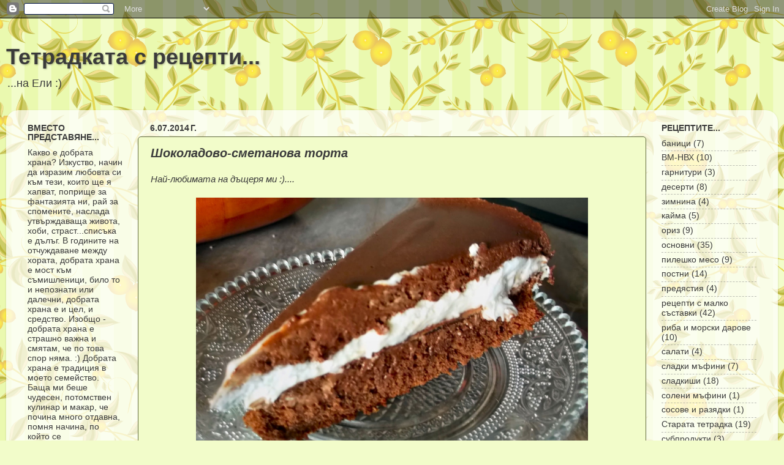

--- FILE ---
content_type: text/html; charset=UTF-8
request_url: https://mycookinnotes.blogspot.com/2014/07/blog-post_6.html
body_size: 16934
content:
<!DOCTYPE html>
<html class='v2' dir='ltr' lang='bg'>
<head>
<link href='https://www.blogger.com/static/v1/widgets/4128112664-css_bundle_v2.css' rel='stylesheet' type='text/css'/>
<meta content='width=1100' name='viewport'/>
<meta content='text/html; charset=UTF-8' http-equiv='Content-Type'/>
<meta content='blogger' name='generator'/>
<link href='https://mycookinnotes.blogspot.com/favicon.ico' rel='icon' type='image/x-icon'/>
<link href='http://mycookinnotes.blogspot.com/2014/07/blog-post_6.html' rel='canonical'/>
<link rel="alternate" type="application/atom+xml" title="                 Тетрадката с рецепти... - Atom" href="https://mycookinnotes.blogspot.com/feeds/posts/default" />
<link rel="alternate" type="application/rss+xml" title="                 Тетрадката с рецепти... - RSS" href="https://mycookinnotes.blogspot.com/feeds/posts/default?alt=rss" />
<link rel="service.post" type="application/atom+xml" title="                 Тетрадката с рецепти... - Atom" href="https://www.blogger.com/feeds/2364423569783658780/posts/default" />

<link rel="alternate" type="application/atom+xml" title="                 Тетрадката с рецепти... - Atom" href="https://mycookinnotes.blogspot.com/feeds/2575588822514719685/comments/default" />
<!--Can't find substitution for tag [blog.ieCssRetrofitLinks]-->
<link href='https://blogger.googleusercontent.com/img/b/R29vZ2xl/AVvXsEhcMEa8_6j9dyjLTr5HZlVCv8JhYW5Ej0IMJZ0KBOXaFvqqgDKKwQwFVr2SDJhuKz_eReQyZ33J5otYtrBWdoJbqBFESkQejCDReDV3INRtNPkXO62gSjtEVQERtsGpZM0R5s0H1c0eJk4/s1600/DSCF1216.JPG' rel='image_src'/>
<meta content='http://mycookinnotes.blogspot.com/2014/07/blog-post_6.html' property='og:url'/>
<meta content='Шоколадово-сметанова торта' property='og:title'/>
<meta content='Най-любимата на дъщеря ми :)....             Блат:   4 жълтъка  от големи яйца (размер L) се разбиват с 1 ч.чаша захар, 3 суп. л-ци натуралн...' property='og:description'/>
<meta content='https://blogger.googleusercontent.com/img/b/R29vZ2xl/AVvXsEhcMEa8_6j9dyjLTr5HZlVCv8JhYW5Ej0IMJZ0KBOXaFvqqgDKKwQwFVr2SDJhuKz_eReQyZ33J5otYtrBWdoJbqBFESkQejCDReDV3INRtNPkXO62gSjtEVQERtsGpZM0R5s0H1c0eJk4/w1200-h630-p-k-no-nu/DSCF1216.JPG' property='og:image'/>
<title>                 Тетрадката с рецепти...: Шоколадово-сметанова торта</title>
<style id='page-skin-1' type='text/css'><!--
/*-----------------------------------------------
Blogger Template Style
Name:     Picture Window
Designer: Blogger
URL:      www.blogger.com
----------------------------------------------- */
/* Content
----------------------------------------------- */
body {
font: normal normal 15px Verdana, Geneva, sans-serif;
color: #3b3b3b;
background: #f2fcca url(//themes.googleusercontent.com/image?id=1CD6ZeHEPmbvUHe3wQ4phBE5gfbx6p3u4okrS2SjqsDhinEYx0hFlN9JqRxa0bULU6ICl) repeat scroll top center /* Credit: Juxtagirl (http://www.istockphoto.com/googleimages.php?id=5606933&platform=blogger) */;
}
html body .region-inner {
min-width: 0;
max-width: 100%;
width: auto;
}
.content-outer {
font-size: 90%;
}
a:link {
text-decoration:none;
color: #3b3b3b;
}
a:visited {
text-decoration:none;
color: #566228;
}
a:hover {
text-decoration:underline;
color: #626a41;
}
.content-outer {
background: transparent none repeat scroll top left;
-moz-border-radius: 0;
-webkit-border-radius: 0;
-goog-ms-border-radius: 0;
border-radius: 0;
-moz-box-shadow: 0 0 0 rgba(0, 0, 0, .15);
-webkit-box-shadow: 0 0 0 rgba(0, 0, 0, .15);
-goog-ms-box-shadow: 0 0 0 rgba(0, 0, 0, .15);
box-shadow: 0 0 0 rgba(0, 0, 0, .15);
margin: 20px auto;
}
.content-inner {
padding: 0;
}
/* Header
----------------------------------------------- */
.header-outer {
background: transparent none repeat-x scroll top left;
_background-image: none;
color: #3b3b3b;
-moz-border-radius: 0;
-webkit-border-radius: 0;
-goog-ms-border-radius: 0;
border-radius: 0;
}
.Header img, .Header #header-inner {
-moz-border-radius: 0;
-webkit-border-radius: 0;
-goog-ms-border-radius: 0;
border-radius: 0;
}
.header-inner .Header .titlewrapper,
.header-inner .Header .descriptionwrapper {
padding-left: 0;
padding-right: 0;
}
.Header h1 {
font: normal bold 36px Verdana, Geneva, sans-serif;
text-shadow: 1px 1px 3px rgba(0, 0, 0, 0.3);
}
.Header h1 a {
color: #3b3b3b;
}
.Header .description {
font-size: 130%;
}
/* Tabs
----------------------------------------------- */
.tabs-inner {
margin: .5em 20px 0;
padding: 0;
}
.tabs-inner .section {
margin: 0;
}
.tabs-inner .widget ul {
padding: 0;
background: #edfcb1 none repeat scroll bottom;
-moz-border-radius: 0;
-webkit-border-radius: 0;
-goog-ms-border-radius: 0;
border-radius: 0;
}
.tabs-inner .widget li {
border: none;
}
.tabs-inner .widget li a {
display: inline-block;
padding: .5em 1em;
margin-right: .25em;
color: #3b3b3b;
font: normal normal 15px Verdana, Geneva, sans-serif;
-moz-border-radius: 10px 10px 0 0;
-webkit-border-top-left-radius: 10px;
-webkit-border-top-right-radius: 10px;
-goog-ms-border-radius: 10px 10px 0 0;
border-radius: 10px 10px 0 0;
background: transparent url(https://resources.blogblog.com/blogblog/data/1kt/transparent/black50.png) repeat scroll top left;
border-right: 1px solid transparent;
}
.tabs-inner .widget li:first-child a {
padding-left: 1.25em;
-moz-border-radius-topleft: 10px;
-moz-border-radius-bottomleft: 0;
-webkit-border-top-left-radius: 10px;
-webkit-border-bottom-left-radius: 0;
-goog-ms-border-top-left-radius: 10px;
-goog-ms-border-bottom-left-radius: 0;
border-top-left-radius: 10px;
border-bottom-left-radius: 0;
}
.tabs-inner .widget li.selected a,
.tabs-inner .widget li a:hover {
position: relative;
z-index: 1;
background: transparent url(https://resources.blogblog.com/blogblog/data/1kt/transparent/white80.png) repeat scroll bottom;
color: #3b3b3b;
-moz-box-shadow: 0 0 3px rgba(0, 0, 0, .15);
-webkit-box-shadow: 0 0 3px rgba(0, 0, 0, .15);
-goog-ms-box-shadow: 0 0 3px rgba(0, 0, 0, .15);
box-shadow: 0 0 3px rgba(0, 0, 0, .15);
}
/* Headings
----------------------------------------------- */
h2 {
font: normal bold 100% Verdana, Geneva, sans-serif;
text-transform: uppercase;
color: #3b3b3b;
margin: .5em 0;
}
/* Main
----------------------------------------------- */
.main-outer {
background: transparent url(https://resources.blogblog.com/blogblog/data/1kt/transparent/white80.png) repeat scroll top left;
-moz-border-radius: 20px 20px 0 0;
-webkit-border-top-left-radius: 20px;
-webkit-border-top-right-radius: 20px;
-webkit-border-bottom-left-radius: 0;
-webkit-border-bottom-right-radius: 0;
-goog-ms-border-radius: 20px 20px 0 0;
border-radius: 20px 20px 0 0;
-moz-box-shadow: 0 1px 3px rgba(0, 0, 0, .15);
-webkit-box-shadow: 0 1px 3px rgba(0, 0, 0, .15);
-goog-ms-box-shadow: 0 1px 3px rgba(0, 0, 0, .15);
box-shadow: 0 1px 3px rgba(0, 0, 0, .15);
}
.main-inner {
padding: 15px 20px 20px;
}
.main-inner .column-center-inner {
padding: 0 0;
}
.main-inner .column-left-inner {
padding-left: 0;
}
.main-inner .column-right-inner {
padding-right: 0;
}
/* Posts
----------------------------------------------- */
h3.post-title {
margin: 0;
font: italic bold 20px Verdana, Geneva, sans-serif;
}
.comments h4 {
margin: 1em 0 0;
font: italic bold 20px Verdana, Geneva, sans-serif;
}
.date-header span {
color: #3b3b3b;
}
.post-outer {
background-color: #f2fcca;
border: solid 1px #626a41;
-moz-border-radius: 5px;
-webkit-border-radius: 5px;
border-radius: 5px;
-goog-ms-border-radius: 5px;
padding: 15px 20px;
margin: 0 -20px 20px;
}
.post-body {
line-height: 1.4;
font-size: 110%;
position: relative;
}
.post-header {
margin: 0 0 1.5em;
color: #3b3b3b;
line-height: 1.6;
}
.post-footer {
margin: .5em 0 0;
color: #3b3b3b;
line-height: 1.6;
}
#blog-pager {
font-size: 140%
}
#comments .comment-author {
padding-top: 1.5em;
border-top: dashed 1px #ccc;
border-top: dashed 1px rgba(128, 128, 128, .5);
background-position: 0 1.5em;
}
#comments .comment-author:first-child {
padding-top: 0;
border-top: none;
}
.avatar-image-container {
margin: .2em 0 0;
}
/* Comments
----------------------------------------------- */
.comments .comments-content .icon.blog-author {
background-repeat: no-repeat;
background-image: url([data-uri]);
}
.comments .comments-content .loadmore a {
border-top: 1px solid #626a41;
border-bottom: 1px solid #626a41;
}
.comments .continue {
border-top: 2px solid #626a41;
}
/* Widgets
----------------------------------------------- */
.widget ul, .widget #ArchiveList ul.flat {
padding: 0;
list-style: none;
}
.widget ul li, .widget #ArchiveList ul.flat li {
border-top: dashed 1px #ccc;
border-top: dashed 1px rgba(128, 128, 128, .5);
}
.widget ul li:first-child, .widget #ArchiveList ul.flat li:first-child {
border-top: none;
}
.widget .post-body ul {
list-style: disc;
}
.widget .post-body ul li {
border: none;
}
/* Footer
----------------------------------------------- */
.footer-outer {
color:#edfcb1;
background: transparent url(https://resources.blogblog.com/blogblog/data/1kt/transparent/black50.png) repeat scroll top left;
-moz-border-radius: 0 0 20px 20px;
-webkit-border-top-left-radius: 0;
-webkit-border-top-right-radius: 0;
-webkit-border-bottom-left-radius: 20px;
-webkit-border-bottom-right-radius: 20px;
-goog-ms-border-radius: 0 0 20px 20px;
border-radius: 0 0 20px 20px;
-moz-box-shadow: 0 1px 3px rgba(0, 0, 0, .15);
-webkit-box-shadow: 0 1px 3px rgba(0, 0, 0, .15);
-goog-ms-box-shadow: 0 1px 3px rgba(0, 0, 0, .15);
box-shadow: 0 1px 3px rgba(0, 0, 0, .15);
}
.footer-inner {
padding: 10px 20px 20px;
}
.footer-outer a {
color: #edfcb1;
}
.footer-outer a:visited {
color: #edfcb1;
}
.footer-outer a:hover {
color: #797e65;
}
.footer-outer .widget h2 {
color: #edfcb1;
}
/* Mobile
----------------------------------------------- */
html body.mobile {
height: auto;
}
html body.mobile {
min-height: 480px;
background-size: 100% auto;
}
.mobile .body-fauxcolumn-outer {
background: transparent none repeat scroll top left;
}
html .mobile .mobile-date-outer, html .mobile .blog-pager {
border-bottom: none;
background: transparent url(https://resources.blogblog.com/blogblog/data/1kt/transparent/white80.png) repeat scroll top left;
margin-bottom: 10px;
}
.mobile .date-outer {
background: transparent url(https://resources.blogblog.com/blogblog/data/1kt/transparent/white80.png) repeat scroll top left;
}
.mobile .header-outer, .mobile .main-outer,
.mobile .post-outer, .mobile .footer-outer {
-moz-border-radius: 0;
-webkit-border-radius: 0;
-goog-ms-border-radius: 0;
border-radius: 0;
}
.mobile .content-outer,
.mobile .main-outer,
.mobile .post-outer {
background: inherit;
border: none;
}
.mobile .content-outer {
font-size: 100%;
}
.mobile-link-button {
background-color: #3b3b3b;
}
.mobile-link-button a:link, .mobile-link-button a:visited {
color: #f2fcca;
}
.mobile-index-contents {
color: #3b3b3b;
}
.mobile .tabs-inner .PageList .widget-content {
background: transparent url(https://resources.blogblog.com/blogblog/data/1kt/transparent/white80.png) repeat scroll bottom;
color: #3b3b3b;
}
.mobile .tabs-inner .PageList .widget-content .pagelist-arrow {
border-left: 1px solid transparent;
}

--></style>
<style id='template-skin-1' type='text/css'><!--
body {
min-width: 1260px;
}
.content-outer, .content-fauxcolumn-outer, .region-inner {
min-width: 1260px;
max-width: 1260px;
_width: 1260px;
}
.main-inner .columns {
padding-left: 200px;
padding-right: 200px;
}
.main-inner .fauxcolumn-center-outer {
left: 200px;
right: 200px;
/* IE6 does not respect left and right together */
_width: expression(this.parentNode.offsetWidth -
parseInt("200px") -
parseInt("200px") + 'px');
}
.main-inner .fauxcolumn-left-outer {
width: 200px;
}
.main-inner .fauxcolumn-right-outer {
width: 200px;
}
.main-inner .column-left-outer {
width: 200px;
right: 100%;
margin-left: -200px;
}
.main-inner .column-right-outer {
width: 200px;
margin-right: -200px;
}
#layout {
min-width: 0;
}
#layout .content-outer {
min-width: 0;
width: 800px;
}
#layout .region-inner {
min-width: 0;
width: auto;
}
body#layout div.add_widget {
padding: 8px;
}
body#layout div.add_widget a {
margin-left: 32px;
}
--></style>
<style>
    body {background-image:url(\/\/themes.googleusercontent.com\/image?id=1CD6ZeHEPmbvUHe3wQ4phBE5gfbx6p3u4okrS2SjqsDhinEYx0hFlN9JqRxa0bULU6ICl);}
    
@media (max-width: 200px) { body {background-image:url(\/\/themes.googleusercontent.com\/image?id=1CD6ZeHEPmbvUHe3wQ4phBE5gfbx6p3u4okrS2SjqsDhinEYx0hFlN9JqRxa0bULU6ICl&options=w200);}}
@media (max-width: 400px) and (min-width: 201px) { body {background-image:url(\/\/themes.googleusercontent.com\/image?id=1CD6ZeHEPmbvUHe3wQ4phBE5gfbx6p3u4okrS2SjqsDhinEYx0hFlN9JqRxa0bULU6ICl&options=w400);}}
@media (max-width: 800px) and (min-width: 401px) { body {background-image:url(\/\/themes.googleusercontent.com\/image?id=1CD6ZeHEPmbvUHe3wQ4phBE5gfbx6p3u4okrS2SjqsDhinEYx0hFlN9JqRxa0bULU6ICl&options=w800);}}
@media (max-width: 1200px) and (min-width: 801px) { body {background-image:url(\/\/themes.googleusercontent.com\/image?id=1CD6ZeHEPmbvUHe3wQ4phBE5gfbx6p3u4okrS2SjqsDhinEYx0hFlN9JqRxa0bULU6ICl&options=w1200);}}
/* Last tag covers anything over one higher than the previous max-size cap. */
@media (min-width: 1201px) { body {background-image:url(\/\/themes.googleusercontent.com\/image?id=1CD6ZeHEPmbvUHe3wQ4phBE5gfbx6p3u4okrS2SjqsDhinEYx0hFlN9JqRxa0bULU6ICl&options=w1600);}}
  </style>
<link href='https://www.blogger.com/dyn-css/authorization.css?targetBlogID=2364423569783658780&amp;zx=50acb11d-9cee-4c20-98d9-1cfa0906feed' media='none' onload='if(media!=&#39;all&#39;)media=&#39;all&#39;' rel='stylesheet'/><noscript><link href='https://www.blogger.com/dyn-css/authorization.css?targetBlogID=2364423569783658780&amp;zx=50acb11d-9cee-4c20-98d9-1cfa0906feed' rel='stylesheet'/></noscript>
<meta name='google-adsense-platform-account' content='ca-host-pub-1556223355139109'/>
<meta name='google-adsense-platform-domain' content='blogspot.com'/>

</head>
<body class='loading variant-open'>
<div class='navbar section' id='navbar' name='Навигационна лента'><div class='widget Navbar' data-version='1' id='Navbar1'><script type="text/javascript">
    function setAttributeOnload(object, attribute, val) {
      if(window.addEventListener) {
        window.addEventListener('load',
          function(){ object[attribute] = val; }, false);
      } else {
        window.attachEvent('onload', function(){ object[attribute] = val; });
      }
    }
  </script>
<div id="navbar-iframe-container"></div>
<script type="text/javascript" src="https://apis.google.com/js/platform.js"></script>
<script type="text/javascript">
      gapi.load("gapi.iframes:gapi.iframes.style.bubble", function() {
        if (gapi.iframes && gapi.iframes.getContext) {
          gapi.iframes.getContext().openChild({
              url: 'https://www.blogger.com/navbar/2364423569783658780?po\x3d2575588822514719685\x26origin\x3dhttps://mycookinnotes.blogspot.com',
              where: document.getElementById("navbar-iframe-container"),
              id: "navbar-iframe"
          });
        }
      });
    </script><script type="text/javascript">
(function() {
var script = document.createElement('script');
script.type = 'text/javascript';
script.src = '//pagead2.googlesyndication.com/pagead/js/google_top_exp.js';
var head = document.getElementsByTagName('head')[0];
if (head) {
head.appendChild(script);
}})();
</script>
</div></div>
<div class='body-fauxcolumns'>
<div class='fauxcolumn-outer body-fauxcolumn-outer'>
<div class='cap-top'>
<div class='cap-left'></div>
<div class='cap-right'></div>
</div>
<div class='fauxborder-left'>
<div class='fauxborder-right'></div>
<div class='fauxcolumn-inner'>
</div>
</div>
<div class='cap-bottom'>
<div class='cap-left'></div>
<div class='cap-right'></div>
</div>
</div>
</div>
<div class='content'>
<div class='content-fauxcolumns'>
<div class='fauxcolumn-outer content-fauxcolumn-outer'>
<div class='cap-top'>
<div class='cap-left'></div>
<div class='cap-right'></div>
</div>
<div class='fauxborder-left'>
<div class='fauxborder-right'></div>
<div class='fauxcolumn-inner'>
</div>
</div>
<div class='cap-bottom'>
<div class='cap-left'></div>
<div class='cap-right'></div>
</div>
</div>
</div>
<div class='content-outer'>
<div class='content-cap-top cap-top'>
<div class='cap-left'></div>
<div class='cap-right'></div>
</div>
<div class='fauxborder-left content-fauxborder-left'>
<div class='fauxborder-right content-fauxborder-right'></div>
<div class='content-inner'>
<header>
<div class='header-outer'>
<div class='header-cap-top cap-top'>
<div class='cap-left'></div>
<div class='cap-right'></div>
</div>
<div class='fauxborder-left header-fauxborder-left'>
<div class='fauxborder-right header-fauxborder-right'></div>
<div class='region-inner header-inner'>
<div class='header section' id='header' name='Заглавка'><div class='widget Header' data-version='1' id='Header1'>
<div id='header-inner'>
<div class='titlewrapper'>
<h1 class='title'>
<a href='https://mycookinnotes.blogspot.com/'>
                 Тетрадката с рецепти...
</a>
</h1>
</div>
<div class='descriptionwrapper'>
<p class='description'><span>...на Ели :)</span></p>
</div>
</div>
</div></div>
</div>
</div>
<div class='header-cap-bottom cap-bottom'>
<div class='cap-left'></div>
<div class='cap-right'></div>
</div>
</div>
</header>
<div class='tabs-outer'>
<div class='tabs-cap-top cap-top'>
<div class='cap-left'></div>
<div class='cap-right'></div>
</div>
<div class='fauxborder-left tabs-fauxborder-left'>
<div class='fauxborder-right tabs-fauxborder-right'></div>
<div class='region-inner tabs-inner'>
<div class='tabs no-items section' id='crosscol' name='Всички колони'></div>
<div class='tabs no-items section' id='crosscol-overflow' name='Cross-Column 2'></div>
</div>
</div>
<div class='tabs-cap-bottom cap-bottom'>
<div class='cap-left'></div>
<div class='cap-right'></div>
</div>
</div>
<div class='main-outer'>
<div class='main-cap-top cap-top'>
<div class='cap-left'></div>
<div class='cap-right'></div>
</div>
<div class='fauxborder-left main-fauxborder-left'>
<div class='fauxborder-right main-fauxborder-right'></div>
<div class='region-inner main-inner'>
<div class='columns fauxcolumns'>
<div class='fauxcolumn-outer fauxcolumn-center-outer'>
<div class='cap-top'>
<div class='cap-left'></div>
<div class='cap-right'></div>
</div>
<div class='fauxborder-left'>
<div class='fauxborder-right'></div>
<div class='fauxcolumn-inner'>
</div>
</div>
<div class='cap-bottom'>
<div class='cap-left'></div>
<div class='cap-right'></div>
</div>
</div>
<div class='fauxcolumn-outer fauxcolumn-left-outer'>
<div class='cap-top'>
<div class='cap-left'></div>
<div class='cap-right'></div>
</div>
<div class='fauxborder-left'>
<div class='fauxborder-right'></div>
<div class='fauxcolumn-inner'>
</div>
</div>
<div class='cap-bottom'>
<div class='cap-left'></div>
<div class='cap-right'></div>
</div>
</div>
<div class='fauxcolumn-outer fauxcolumn-right-outer'>
<div class='cap-top'>
<div class='cap-left'></div>
<div class='cap-right'></div>
</div>
<div class='fauxborder-left'>
<div class='fauxborder-right'></div>
<div class='fauxcolumn-inner'>
</div>
</div>
<div class='cap-bottom'>
<div class='cap-left'></div>
<div class='cap-right'></div>
</div>
</div>
<!-- corrects IE6 width calculation -->
<div class='columns-inner'>
<div class='column-center-outer'>
<div class='column-center-inner'>
<div class='main section' id='main' name='Основен'><div class='widget Blog' data-version='1' id='Blog1'>
<div class='blog-posts hfeed'>

          <div class="date-outer">
        
<h2 class='date-header'><span>6.07.2014&#8239;г.</span></h2>

          <div class="date-posts">
        
<div class='post-outer'>
<div class='post hentry uncustomized-post-template' itemprop='blogPost' itemscope='itemscope' itemtype='http://schema.org/BlogPosting'>
<meta content='https://blogger.googleusercontent.com/img/b/R29vZ2xl/AVvXsEhcMEa8_6j9dyjLTr5HZlVCv8JhYW5Ej0IMJZ0KBOXaFvqqgDKKwQwFVr2SDJhuKz_eReQyZ33J5otYtrBWdoJbqBFESkQejCDReDV3INRtNPkXO62gSjtEVQERtsGpZM0R5s0H1c0eJk4/s1600/DSCF1216.JPG' itemprop='image_url'/>
<meta content='2364423569783658780' itemprop='blogId'/>
<meta content='2575588822514719685' itemprop='postId'/>
<a name='2575588822514719685'></a>
<h3 class='post-title entry-title' itemprop='name'>
Шоколадово-сметанова торта
</h3>
<div class='post-header'>
<div class='post-header-line-1'></div>
</div>
<div class='post-body entry-content' id='post-body-2575588822514719685' itemprop='description articleBody'>
<span style="font-family: Verdana, sans-serif;"><i>Най-любимата на дъщеря ми :)....</i></span><br />
<div class="separator" style="clear: both; text-align: center;">
<br /></div>
<div class="separator" style="clear: both; text-align: center;">
<a href="https://blogger.googleusercontent.com/img/b/R29vZ2xl/AVvXsEhcMEa8_6j9dyjLTr5HZlVCv8JhYW5Ej0IMJZ0KBOXaFvqqgDKKwQwFVr2SDJhuKz_eReQyZ33J5otYtrBWdoJbqBFESkQejCDReDV3INRtNPkXO62gSjtEVQERtsGpZM0R5s0H1c0eJk4/s1600/DSCF1216.JPG" imageanchor="1" style="margin-left: 1em; margin-right: 1em;"><img border="0" height="426" src="https://blogger.googleusercontent.com/img/b/R29vZ2xl/AVvXsEhcMEa8_6j9dyjLTr5HZlVCv8JhYW5Ej0IMJZ0KBOXaFvqqgDKKwQwFVr2SDJhuKz_eReQyZ33J5otYtrBWdoJbqBFESkQejCDReDV3INRtNPkXO62gSjtEVQERtsGpZM0R5s0H1c0eJk4/s1600/DSCF1216.JPG" width="640" /></a></div>
<span style="font-family: Verdana, sans-serif;"><i><br /></i></span>
<br />
<div class="separator" style="clear: both; text-align: center;">
</div>
<div class="separator" style="clear: both; text-align: center;">
<br /></div>
<div class="separator" style="clear: both; text-align: left;">
<span style="font-family: Verdana, sans-serif;"><i>Блат:</i></span></div>
<div class="separator" style="clear: both; text-align: left;">
<span style="font-family: Verdana, sans-serif;"><i><b>4 жълтъка</b> от големи яйца (размер L) се разбиват с <b>1 ч.чаша захар, 3 суп. л-ци натурално какао, 3 суп. л-ци брашно и половин пакетче бакпулвер.</b> Ако сместа стане суха и на бучки (което зависи от жълтъците, брашното...и изобщо- случва се), се добавя <b>малко олио</b> и ако още е необходимо, <b>малко вода</b>, докато се получи гладка, гъста, кексове смес. Към нея се прибавят с леко разбъркване <b>4-те белтъка</b>, разбити на твърд сняг. Сместа се изсипва във форма за торта, с диаметър 26 см., постлана с хартия за печене. Пече се в умерена фурна, до "суха клечка". Оставя се да изстине напълно.</i></span></div>
<div class="separator" style="clear: both; text-align: left;">
<span style="font-family: Verdana, sans-serif;"><i>Когато блата е изстинал, се разбива <b>200мл. течна, сладкарска сметана</b> и се изсипва на равен слой в/у блата.</i></span></div>
<div class="separator" style="clear: both; text-align: left;">
<span style="font-family: Verdana, sans-serif;"><i>Накрая, отгоре тортата се залива с Шоколадов мус:</i></span></div>
<div class="separator" style="clear: both; text-align: left;">
<span style="font-family: Verdana, sans-serif;"><i><b>2 шоколада</b> (обикновено взимам един млечен и един натурален, по 100гр. всеки, проверено става с шоколади Своге) се начупват в малка тенджерка и се разтопяват на тих огън, заедно с <b>50 мл. прясно мляко</b>, като се бърка непрекъснато и се внимава да не загори. Разтопената шоколадова смес се оставя да се поохлади леко и към нея се добавят <b>3 жълтъка</b>. <b>3-те белтъка</b> се разбиват на гъст сняг и към тях, при непрекъснато бъркане се добавя шоколадовата смес. Получава се гъст, лъскав, равномерен, шоколадов мус, който се изсипва в/у сметановия слой.&nbsp;</i></span></div>
<div class="separator" style="clear: both; text-align: left;">
<span style="font-family: Verdana, sans-serif;"><i>Тортата престоява 1 нощ в хладилника и това е...</i></span></div>
<div class="separator" style="clear: both; text-align: left;">
<span style="font-family: Verdana, sans-serif;"><i><br /></i></span></div>
<div class="separator" style="clear: both; text-align: center;">
</div>
<div class="separator" style="clear: both; text-align: center;">
<a href="https://blogger.googleusercontent.com/img/b/R29vZ2xl/AVvXsEiSBsl_H0Eut7cE0Q76ppNPwQfCm93wtTEopecRYVbSMwtvHXMi5NSHRr9Pmxcy3Lvy3yqnDYcSkszuPSTTz0PKSSkDLxJ5b2zkwijijCtCDazONVe0dGNPN_GU7IWNw9tT4Nsx5XbwNOQ/s1600/DSCF1218.JPG" imageanchor="1" style="margin-left: 1em; margin-right: 1em;"><img border="0" height="426" src="https://blogger.googleusercontent.com/img/b/R29vZ2xl/AVvXsEiSBsl_H0Eut7cE0Q76ppNPwQfCm93wtTEopecRYVbSMwtvHXMi5NSHRr9Pmxcy3Lvy3yqnDYcSkszuPSTTz0PKSSkDLxJ5b2zkwijijCtCDazONVe0dGNPN_GU7IWNw9tT4Nsx5XbwNOQ/s1600/DSCF1218.JPG" width="640" /></a></div>
<br />
<div class="separator" style="clear: both; text-align: center;">
</div>
<div class="separator" style="clear: both; text-align: left;">
<br /></div>
<div style='clear: both;'></div>
</div>
<div class='post-footer'>
<div class='post-footer-line post-footer-line-1'>
<span class='post-author vcard'>
</span>
<span class='post-timestamp'>
</span>
<span class='post-comment-link'>
</span>
<span class='post-icons'>
<span class='item-control blog-admin pid-1608719437'>
<a href='https://www.blogger.com/post-edit.g?blogID=2364423569783658780&postID=2575588822514719685&from=pencil' title='Редактиране на публикацията'>
<img alt='' class='icon-action' height='18' src='https://resources.blogblog.com/img/icon18_edit_allbkg.gif' width='18'/>
</a>
</span>
</span>
<div class='post-share-buttons goog-inline-block'>
<a class='goog-inline-block share-button sb-email' href='https://www.blogger.com/share-post.g?blogID=2364423569783658780&postID=2575588822514719685&target=email' target='_blank' title='Изпращане по имейл'><span class='share-button-link-text'>Изпращане по имейл</span></a><a class='goog-inline-block share-button sb-blog' href='https://www.blogger.com/share-post.g?blogID=2364423569783658780&postID=2575588822514719685&target=blog' onclick='window.open(this.href, "_blank", "height=270,width=475"); return false;' target='_blank' title='Публикувайте в блога си!'><span class='share-button-link-text'>Публикувайте в блога си!</span></a><a class='goog-inline-block share-button sb-twitter' href='https://www.blogger.com/share-post.g?blogID=2364423569783658780&postID=2575588822514719685&target=twitter' target='_blank' title='Споделяне в X'><span class='share-button-link-text'>Споделяне в X</span></a><a class='goog-inline-block share-button sb-facebook' href='https://www.blogger.com/share-post.g?blogID=2364423569783658780&postID=2575588822514719685&target=facebook' onclick='window.open(this.href, "_blank", "height=430,width=640"); return false;' target='_blank' title='Споделяне във Facebook'><span class='share-button-link-text'>Споделяне във Facebook</span></a><a class='goog-inline-block share-button sb-pinterest' href='https://www.blogger.com/share-post.g?blogID=2364423569783658780&postID=2575588822514719685&target=pinterest' target='_blank' title='Споделяне в Pinterest'><span class='share-button-link-text'>Споделяне в Pinterest</span></a>
</div>
</div>
<div class='post-footer-line post-footer-line-2'>
<span class='post-labels'>
Етикети:
<a href='https://mycookinnotes.blogspot.com/search/label/%D0%B4%D0%B5%D1%81%D0%B5%D1%80%D1%82%D0%B8' rel='tag'>десерти</a>,
<a href='https://mycookinnotes.blogspot.com/search/label/%D1%81%D0%BB%D0%B0%D0%B4%D0%BA%D0%B8%D1%88%D0%B8' rel='tag'>сладкиши</a>,
<a href='https://mycookinnotes.blogspot.com/search/label/%D0%A1%D1%82%D0%B0%D1%80%D0%B0%D1%82%D0%B0%20%D1%82%D0%B5%D1%82%D1%80%D0%B0%D0%B4%D0%BA%D0%B0' rel='tag'>Старата тетрадка</a>
</span>
</div>
<div class='post-footer-line post-footer-line-3'>
<span class='post-location'>
</span>
</div>
</div>
</div>
<div class='comments' id='comments'>
<a name='comments'></a>
<h4>Няма коментари:</h4>
<div id='Blog1_comments-block-wrapper'>
<dl class='avatar-comment-indent' id='comments-block'>
</dl>
</div>
<p class='comment-footer'>
<div class='comment-form'>
<a name='comment-form'></a>
<h4 id='comment-post-message'>Публикуване на коментар</h4>
<p>
</p>
<p>Забележка: Само членове на този блог могат да публикуват коментари.</p>
<a href='https://www.blogger.com/comment/frame/2364423569783658780?po=2575588822514719685&hl=bg&saa=85391&origin=https://mycookinnotes.blogspot.com' id='comment-editor-src'></a>
<iframe allowtransparency='true' class='blogger-iframe-colorize blogger-comment-from-post' frameborder='0' height='410px' id='comment-editor' name='comment-editor' src='' width='100%'></iframe>
<script src='https://www.blogger.com/static/v1/jsbin/2841073395-comment_from_post_iframe.js' type='text/javascript'></script>
<script type='text/javascript'>
      BLOG_CMT_createIframe('https://www.blogger.com/rpc_relay.html');
    </script>
</div>
</p>
</div>
</div>

        </div></div>
      
</div>
<div class='blog-pager' id='blog-pager'>
<span id='blog-pager-newer-link'>
<a class='blog-pager-newer-link' href='https://mycookinnotes.blogspot.com/2014/07/blog-post_12.html' id='Blog1_blog-pager-newer-link' title='По-нова публикация'>По-нова публикация</a>
</span>
<span id='blog-pager-older-link'>
<a class='blog-pager-older-link' href='https://mycookinnotes.blogspot.com/2014/07/blog-post.html' id='Blog1_blog-pager-older-link' title='По-стара публикация'>По-стара публикация</a>
</span>
<a class='home-link' href='https://mycookinnotes.blogspot.com/'>Начална страница</a>
</div>
<div class='clear'></div>
<div class='post-feeds'>
<div class='feed-links'>
Абонамент за:
<a class='feed-link' href='https://mycookinnotes.blogspot.com/feeds/2575588822514719685/comments/default' target='_blank' type='application/atom+xml'>Коментари за публикацията (Atom)</a>
</div>
</div>
</div></div>
</div>
</div>
<div class='column-left-outer'>
<div class='column-left-inner'>
<aside>
<div class='sidebar section' id='sidebar-left-1'><div class='widget PageList' data-version='1' id='PageList1'>
<h2>ВМЕСТО ПРЕДСТАВЯНЕ...</h2>
<div class='widget-content'>
<ul>
<li>
<a href='https://mycookinnotes.blogspot.com/'>Какво е добрата храна? Изкуство, начин да изразим любовта си към тези, които ще я хапват, поприще за фантазията ни, рай за спомените, наслада утвърждаваща живота, хоби, страст...списъка е дълъг. В годините на отчуждаване между хората, добрата храна е мост към съмишленици, било то и непознати или далечни, добрата храна е и цел, и средство. Изобщо - добрата храна е страшно важна и смятам, че по това спор няма. :) Добрата храна е традиция в моето семейство. Баща ми беше чудесен, потомствен кулинар и макар, че почина много отдавна, помня начина, по който се наслаждаваше на готвенето, помня как търсеше хубавия продукт, във времената на соц-а, когато това си беше цяло приключение, без да жали средства, сили и време. Помня и насладата от вкуса, разбира се. Двете ми баби също готвеха прекрасно. Самата аз готвя от 10 годишна, когато направих първите си две гозби - содени питки и тиквички с ориз :)... От тогава изтече много вода, сега готвя всеки ден за семейството си и го правя с огромно удоволствие. Междувременно започнах да събирам рецепти по папки и под-папки, започнах да снимам сготвеното, макар и без никаква претенция за добро снимане, но се оказа, че преглеждането на снимки на храна ми носи голямо удоволствие. :) И така се зароди идеята за блог - просто "тетрадка с рецепти", но вече онлайн и достъпна не само за мен. Нещата в блога са от различни източници, голяма част от тях са от прекрасните кулинарни блогове, които следя, но всяка публикувана рецепта е направена лично от мен и написана така, като аз я приготвям. Често ще има и само идеи, с ориентировъчни количества, защото са много нещата, които правя "на око". Ще има и рецепти от Стария тефтер, ще има и рецепти с малко съставки, на които съм фен...ще видим още какво друго ще има - то ще дойде с времето. Аз съм Ели и Ви пожелавам - приятни мигове тук! :)</a>
</li>
</ul>
<div class='clear'></div>
</div>
</div><div class='widget BlogList' data-version='1' id='BlogList1'>
<h2 class='title'>Моят списък с блогове</h2>
<div class='widget-content'>
<div class='blog-list-container' id='BlogList1_container'>
<ul id='BlogList1_blogs'>
<li style='display: block;'>
<div class='blog-icon'>
<img data-lateloadsrc='https://lh3.googleusercontent.com/blogger_img_proxy/AEn0k_tHuPzEd52OPY6Z9E9gNwmQTCEkudqObFHMH7Hlqu0GybxNTIte_Xun2ixPH-Hf1-zKewh9Q8ep7V5bfaZbsk1omNbONuuzx6PutIHulw=s16-w16-h16' height='16' width='16'/>
</div>
<div class='blog-content'>
<div class='blog-title'>
<a href='https://www.cookwithasmile.com' target='_blank'>
Cook With A Smile</a>
</div>
<div class='item-content'>
<span class='item-title'>
<a href='https://www.cookwithasmile.com/%d1%88%d0%be%d0%ba%d0%be%d0%bb%d0%b0%d0%b4%d0%be%d0%b2-%d0%ba%d0%b5%d0%ba%d1%81-%d1%81-%d1%82%d0%b8%d0%ba%d0%b2%d0%b8%d1%87%d0%ba%d0%b8/' target='_blank'>
Шоколадов кекс с тиквички
</a>
</span>
</div>
</div>
<div style='clear: both;'></div>
</li>
<li style='display: block;'>
<div class='blog-icon'>
<img data-lateloadsrc='https://lh3.googleusercontent.com/blogger_img_proxy/AEn0k_u9xftnno2As9eqcyaTv46vyb874bPc9roY7HOBrZe1-jJKBpd-E6VWq2raQphRTEuI7M4W7t211QJdZguGPGz2-42ruzbZBLnaIm8=s16-w16-h16' height='16' width='16'/>
</div>
<div class='blog-content'>
<div class='blog-title'>
<a href='http://yoli-www.blogspot.com/' target='_blank'>
Вкусно с Йоли</a>
</div>
<div class='item-content'>
<span class='item-title'>
<a href='http://yoli-www.blogspot.com/2025/11/blog-post.html' target='_blank'>
Чихиртма-грузинска пилешка супа
</a>
</span>
</div>
</div>
<div style='clear: both;'></div>
</li>
<li style='display: block;'>
<div class='blog-icon'>
<img data-lateloadsrc='https://lh3.googleusercontent.com/blogger_img_proxy/AEn0k_uhkO30OMybNVZRmk_iKU8Q4rcmy8akM5FGwQDytjUqieAR1G6IWDdXSjrpp4b91-hkOKODchQqwUy7plFeD0Bkerzhi9hOI2XG5Ehs7w=s16-w16-h16' height='16' width='16'/>
</div>
<div class='blog-content'>
<div class='blog-title'>
<a href='https://ipeychev9.blogspot.com/' target='_blank'>
Добър апетит с Peych!</a>
</div>
<div class='item-content'>
<span class='item-title'>
<a href='https://ipeychev9.blogspot.com/2025/11/blog-post.html' target='_blank'>
Сладка каша от просо с тиква и стафиди
</a>
</span>
</div>
</div>
<div style='clear: both;'></div>
</li>
<li style='display: block;'>
<div class='blog-icon'>
<img data-lateloadsrc='https://lh3.googleusercontent.com/blogger_img_proxy/AEn0k_uWVQDkV2Ojdhov8RsF4FjHpI6cgY_O0fZoIVumIIH3l7ldS_Q2CH0JVR-fj2neuEB9KrWVmvptB_glAF4YD8o95uik4FaYGkaaGKCVl8HfMP_H=s16-w16-h16' height='16' width='16'/>
</div>
<div class='blog-content'>
<div class='blog-title'>
<a href='http://passionscooking.blogspot.com/' target='_blank'>
Когато готвенето стане страст</a>
</div>
<div class='item-content'>
<span class='item-title'>
<a href='http://passionscooking.blogspot.com/2019/05/blog-post.html' target='_blank'>
Деветата година
</a>
</span>
</div>
</div>
<div style='clear: both;'></div>
</li>
<li style='display: block;'>
<div class='blog-icon'>
<img data-lateloadsrc='https://lh3.googleusercontent.com/blogger_img_proxy/AEn0k_smD9wsgccFvdRjEikDSzhfC7n3PXhj25RWxTBke-FZMOcKdlJUBYD2jYd_keNQ-fJA47Iel6tXJuSzRisRl_FY1xoQ_fcJtB813A=s16-w16-h16' height='16' width='16'/>
</div>
<div class='blog-content'>
<div class='blog-title'>
<a href='http://magi-bg.blogspot.com/' target='_blank'>
Кулинарен блог на Маги</a>
</div>
<div class='item-content'>
<span class='item-title'>
<a href='http://magi-bg.blogspot.com/2019/02/blog-post.html' target='_blank'>
Свински пържолки в зелев лист
</a>
</span>
</div>
</div>
<div style='clear: both;'></div>
</li>
<li style='display: block;'>
<div class='blog-icon'>
<img data-lateloadsrc='https://lh3.googleusercontent.com/blogger_img_proxy/AEn0k_unW9rR3mLcpQ-yEEm2mmGgLt9PSHoyX69EhpPhmk9WyOn3XO9RGYJ1Gti5zvl94J7BzhJGA3GP17qYDRqc7hnClpeczU42uNeeUMK4lGg0rvII=s16-w16-h16' height='16' width='16'/>
</div>
<div class='blog-content'>
<div class='blog-title'>
<a href='http://kulinarenelixir.blogspot.com/' target='_blank'>
Кулинарен еликсир</a>
</div>
<div class='item-content'>
<span class='item-title'>
<a href='http://kulinarenelixir.blogspot.com/2016/09/blog-post.html' target='_blank'>
супер тънка пица с кори за баница
</a>
</span>
</div>
</div>
<div style='clear: both;'></div>
</li>
<li style='display: block;'>
<div class='blog-icon'>
<img data-lateloadsrc='https://lh3.googleusercontent.com/blogger_img_proxy/AEn0k_uDmIZo6sDTS2QfXmPtUPoRHIgJtqcAafdHtM2wkNVs6426mbVMkgsy_RHK0UGy94NaV8O3lGP4dnLbTxpXLv0jslxOvKFagsX2QzLcUKZeOyVeLKc=s16-w16-h16' height='16' width='16'/>
</div>
<div class='blog-content'>
<div class='blog-title'>
<a href='https://beautiful-danito.blogspot.com/' target='_blank'>
МУЗИКА ЗА СВОБОДНОТО ВРЕМЕ</a>
</div>
<div class='item-content'>
<span class='item-title'>
<a href='https://beautiful-danito.blogspot.com/2020/02/chocolate-nemesis-cake.html' target='_blank'>
ШОКОЛАДОВО ОТМЪЩЕНИЕ CHOCOLATE NEMESIS CAKE
</a>
</span>
</div>
</div>
<div style='clear: both;'></div>
</li>
<li style='display: block;'>
<div class='blog-icon'>
<img data-lateloadsrc='https://lh3.googleusercontent.com/blogger_img_proxy/AEn0k_vrWj9p2SIrwwQ6eXummYduWXpDtk_8y7SNAGbPZ6GM7WEuepV81Y0NL7P1a0QUMHpZyv-ZLvYDgsQJn6Hf-mF7EIwP9YLgXmc=s16-w16-h16' height='16' width='16'/>
</div>
<div class='blog-content'>
<div class='blog-title'>
<a href='https://www.tanitaang.com/' target='_blank'>
Рецепти прелитащи през океана</a>
</div>
<div class='item-content'>
<span class='item-title'>
<a href='https://www.tanitaang.com/2015/08/blog-post_13.html' target='_blank'>
Пълнени патладжани със зеленчуци
</a>
</span>
</div>
</div>
<div style='clear: both;'></div>
</li>
<li style='display: block;'>
<div class='blog-icon'>
<img data-lateloadsrc='https://lh3.googleusercontent.com/blogger_img_proxy/AEn0k_vuseTbfiBrGiWeWE6TNk7ebYgizbA7fs7gc_XRsLGVlTgn7QBfB1gLz1iFbeIUoMRjtRqunIkhh7HqfhEpMqaCWiIfBzf2qVQRvQ=s16-w16-h16' height='16' width='16'/>
</div>
<div class='blog-content'>
<div class='blog-title'>
<a href='https://pep-4o.blogspot.com/' target='_blank'>
Храна за мой&#8217;те канибали</a>
</div>
<div class='item-content'>
<span class='item-title'>
<a href='https://pep-4o.blogspot.com/2025/10/blog-post_20.html' target='_blank'>
Какаов кекс
</a>
</span>
</div>
</div>
<div style='clear: both;'></div>
</li>
<li style='display: block;'>
<div class='blog-icon'>
<img data-lateloadsrc='https://lh3.googleusercontent.com/blogger_img_proxy/AEn0k_v5gSPqEAG4VQpCPYNUa_JlZjuj3PoP3omCFo9wiY29vNKxgb4de2fnmIlVwF8LtpCwOq2-UYnc9m0dVw876NhMhvlnJv1kSu4=s16-w16-h16' height='16' width='16'/>
</div>
<div class='blog-content'>
<div class='blog-title'>
<a href='http://ilrai.blogspot.com/' target='_blank'>
Щъркелово гнездо</a>
</div>
<div class='item-content'>
<span class='item-title'>
<a href='http://ilrai.blogspot.com/2025/09/blog-post.html' target='_blank'>
Ловджийска туршия
</a>
</span>
</div>
</div>
<div style='clear: both;'></div>
</li>
</ul>
<div class='clear'></div>
</div>
</div>
</div></div>
</aside>
</div>
</div>
<div class='column-right-outer'>
<div class='column-right-inner'>
<aside>
<div class='sidebar section' id='sidebar-right-1'><div class='widget Label' data-version='1' id='Label1'>
<h2>Рецептите...</h2>
<div class='widget-content list-label-widget-content'>
<ul>
<li>
<a dir='ltr' href='https://mycookinnotes.blogspot.com/search/label/%D0%B1%D0%B0%D0%BD%D0%B8%D1%86%D0%B8'>баници</a>
<span dir='ltr'>(7)</span>
</li>
<li>
<a dir='ltr' href='https://mycookinnotes.blogspot.com/search/label/%D0%92%D0%9C-%D0%9D%D0%92%D0%A5'>ВМ-НВХ</a>
<span dir='ltr'>(10)</span>
</li>
<li>
<a dir='ltr' href='https://mycookinnotes.blogspot.com/search/label/%D0%B3%D0%B0%D1%80%D0%BD%D0%B8%D1%82%D1%83%D1%80%D0%B8'>гарнитури</a>
<span dir='ltr'>(3)</span>
</li>
<li>
<a dir='ltr' href='https://mycookinnotes.blogspot.com/search/label/%D0%B4%D0%B5%D1%81%D0%B5%D1%80%D1%82%D0%B8'>десерти</a>
<span dir='ltr'>(8)</span>
</li>
<li>
<a dir='ltr' href='https://mycookinnotes.blogspot.com/search/label/%D0%B7%D0%B8%D0%BC%D0%BD%D0%B8%D0%BD%D0%B0'>зимнина</a>
<span dir='ltr'>(4)</span>
</li>
<li>
<a dir='ltr' href='https://mycookinnotes.blogspot.com/search/label/%D0%BA%D0%B0%D0%B9%D0%BC%D0%B0'>кайма</a>
<span dir='ltr'>(5)</span>
</li>
<li>
<a dir='ltr' href='https://mycookinnotes.blogspot.com/search/label/%D0%BE%D1%80%D0%B8%D0%B7'>ориз</a>
<span dir='ltr'>(9)</span>
</li>
<li>
<a dir='ltr' href='https://mycookinnotes.blogspot.com/search/label/%D0%BE%D1%81%D0%BD%D0%BE%D0%B2%D0%BD%D0%B8'>основни</a>
<span dir='ltr'>(35)</span>
</li>
<li>
<a dir='ltr' href='https://mycookinnotes.blogspot.com/search/label/%D0%BF%D0%B8%D0%BB%D0%B5%D1%88%D0%BA%D0%BE%20%D0%BC%D0%B5%D1%81%D0%BE'>пилешко месо</a>
<span dir='ltr'>(9)</span>
</li>
<li>
<a dir='ltr' href='https://mycookinnotes.blogspot.com/search/label/%D0%BF%D0%BE%D1%81%D1%82%D0%BD%D0%B8'>постни</a>
<span dir='ltr'>(14)</span>
</li>
<li>
<a dir='ltr' href='https://mycookinnotes.blogspot.com/search/label/%D0%BF%D1%80%D0%B5%D0%B4%D1%8F%D1%81%D1%82%D0%B8%D1%8F'>предястия</a>
<span dir='ltr'>(4)</span>
</li>
<li>
<a dir='ltr' href='https://mycookinnotes.blogspot.com/search/label/%D1%80%D0%B5%D1%86%D0%B5%D0%BF%D1%82%D0%B8%20%D1%81%20%D0%BC%D0%B0%D0%BB%D0%BA%D0%BE%20%D1%81%D1%8A%D1%81%D1%82%D0%B0%D0%B2%D0%BA%D0%B8'>рецепти с малко съставки</a>
<span dir='ltr'>(42)</span>
</li>
<li>
<a dir='ltr' href='https://mycookinnotes.blogspot.com/search/label/%D1%80%D0%B8%D0%B1%D0%B0%20%D0%B8%20%D0%BC%D0%BE%D1%80%D1%81%D0%BA%D0%B8%20%D0%B4%D0%B0%D1%80%D0%BE%D0%B2%D0%B5'>риба и морски дарове</a>
<span dir='ltr'>(10)</span>
</li>
<li>
<a dir='ltr' href='https://mycookinnotes.blogspot.com/search/label/%D1%81%D0%B0%D0%BB%D0%B0%D1%82%D0%B8'>салати</a>
<span dir='ltr'>(4)</span>
</li>
<li>
<a dir='ltr' href='https://mycookinnotes.blogspot.com/search/label/%D1%81%D0%BB%D0%B0%D0%B4%D0%BA%D0%B8%20%D0%BC%D1%8A%D1%84%D0%B8%D0%BD%D0%B8'>сладки мъфини</a>
<span dir='ltr'>(7)</span>
</li>
<li>
<a dir='ltr' href='https://mycookinnotes.blogspot.com/search/label/%D1%81%D0%BB%D0%B0%D0%B4%D0%BA%D0%B8%D1%88%D0%B8'>сладкиши</a>
<span dir='ltr'>(18)</span>
</li>
<li>
<a dir='ltr' href='https://mycookinnotes.blogspot.com/search/label/%D1%81%D0%BE%D0%BB%D0%B5%D0%BD%D0%B8%20%D0%BC%D1%8A%D1%84%D0%B8%D0%BD%D0%B8'>солени мъфини</a>
<span dir='ltr'>(1)</span>
</li>
<li>
<a dir='ltr' href='https://mycookinnotes.blogspot.com/search/label/%D1%81%D0%BE%D1%81%D0%BE%D0%B2%D0%B5%20%D0%B8%20%D1%80%D0%B0%D0%B7%D1%8F%D0%B4%D0%BA%D0%B8'>сосове и разядки</a>
<span dir='ltr'>(1)</span>
</li>
<li>
<a dir='ltr' href='https://mycookinnotes.blogspot.com/search/label/%D0%A1%D1%82%D0%B0%D1%80%D0%B0%D1%82%D0%B0%20%D1%82%D0%B5%D1%82%D1%80%D0%B0%D0%B4%D0%BA%D0%B0'>Старата тетрадка</a>
<span dir='ltr'>(19)</span>
</li>
<li>
<a dir='ltr' href='https://mycookinnotes.blogspot.com/search/label/%D1%81%D1%83%D0%B1%D0%BF%D1%80%D0%BE%D0%B4%D1%83%D0%BA%D1%82%D0%B8'>субпродукти</a>
<span dir='ltr'>(3)</span>
</li>
<li>
<a dir='ltr' href='https://mycookinnotes.blogspot.com/search/label/%D1%81%D1%83%D0%BF%D0%B8'>супи</a>
<span dir='ltr'>(6)</span>
</li>
<li>
<a dir='ltr' href='https://mycookinnotes.blogspot.com/search/label/%D1%82%D0%B5%D1%81%D1%82%D0%B5%D0%BD%D0%B8'>тестени</a>
<span dir='ltr'>(24)</span>
</li>
</ul>
<div class='clear'></div>
</div>
</div><div class='widget BlogArchive' data-version='1' id='BlogArchive1'>
<h2>Архив на блога</h2>
<div class='widget-content'>
<div id='ArchiveList'>
<div id='BlogArchive1_ArchiveList'>
<ul class='hierarchy'>
<li class='archivedate collapsed'>
<a class='toggle' href='javascript:void(0)'>
<span class='zippy'>

        &#9658;&#160;
      
</span>
</a>
<a class='post-count-link' href='https://mycookinnotes.blogspot.com/2025/'>
2025
</a>
<span class='post-count' dir='ltr'>(1)</span>
<ul class='hierarchy'>
<li class='archivedate collapsed'>
<a class='toggle' href='javascript:void(0)'>
<span class='zippy'>

        &#9658;&#160;
      
</span>
</a>
<a class='post-count-link' href='https://mycookinnotes.blogspot.com/2025/05/'>
май
</a>
<span class='post-count' dir='ltr'>(1)</span>
</li>
</ul>
</li>
</ul>
<ul class='hierarchy'>
<li class='archivedate collapsed'>
<a class='toggle' href='javascript:void(0)'>
<span class='zippy'>

        &#9658;&#160;
      
</span>
</a>
<a class='post-count-link' href='https://mycookinnotes.blogspot.com/2019/'>
2019
</a>
<span class='post-count' dir='ltr'>(6)</span>
<ul class='hierarchy'>
<li class='archivedate collapsed'>
<a class='toggle' href='javascript:void(0)'>
<span class='zippy'>

        &#9658;&#160;
      
</span>
</a>
<a class='post-count-link' href='https://mycookinnotes.blogspot.com/2019/08/'>
август
</a>
<span class='post-count' dir='ltr'>(2)</span>
</li>
</ul>
<ul class='hierarchy'>
<li class='archivedate collapsed'>
<a class='toggle' href='javascript:void(0)'>
<span class='zippy'>

        &#9658;&#160;
      
</span>
</a>
<a class='post-count-link' href='https://mycookinnotes.blogspot.com/2019/03/'>
март
</a>
<span class='post-count' dir='ltr'>(2)</span>
</li>
</ul>
<ul class='hierarchy'>
<li class='archivedate collapsed'>
<a class='toggle' href='javascript:void(0)'>
<span class='zippy'>

        &#9658;&#160;
      
</span>
</a>
<a class='post-count-link' href='https://mycookinnotes.blogspot.com/2019/01/'>
януари
</a>
<span class='post-count' dir='ltr'>(2)</span>
</li>
</ul>
</li>
</ul>
<ul class='hierarchy'>
<li class='archivedate collapsed'>
<a class='toggle' href='javascript:void(0)'>
<span class='zippy'>

        &#9658;&#160;
      
</span>
</a>
<a class='post-count-link' href='https://mycookinnotes.blogspot.com/2017/'>
2017
</a>
<span class='post-count' dir='ltr'>(2)</span>
<ul class='hierarchy'>
<li class='archivedate collapsed'>
<a class='toggle' href='javascript:void(0)'>
<span class='zippy'>

        &#9658;&#160;
      
</span>
</a>
<a class='post-count-link' href='https://mycookinnotes.blogspot.com/2017/03/'>
март
</a>
<span class='post-count' dir='ltr'>(1)</span>
</li>
</ul>
<ul class='hierarchy'>
<li class='archivedate collapsed'>
<a class='toggle' href='javascript:void(0)'>
<span class='zippy'>

        &#9658;&#160;
      
</span>
</a>
<a class='post-count-link' href='https://mycookinnotes.blogspot.com/2017/02/'>
февруари
</a>
<span class='post-count' dir='ltr'>(1)</span>
</li>
</ul>
</li>
</ul>
<ul class='hierarchy'>
<li class='archivedate collapsed'>
<a class='toggle' href='javascript:void(0)'>
<span class='zippy'>

        &#9658;&#160;
      
</span>
</a>
<a class='post-count-link' href='https://mycookinnotes.blogspot.com/2016/'>
2016
</a>
<span class='post-count' dir='ltr'>(15)</span>
<ul class='hierarchy'>
<li class='archivedate collapsed'>
<a class='toggle' href='javascript:void(0)'>
<span class='zippy'>

        &#9658;&#160;
      
</span>
</a>
<a class='post-count-link' href='https://mycookinnotes.blogspot.com/2016/12/'>
декември
</a>
<span class='post-count' dir='ltr'>(1)</span>
</li>
</ul>
<ul class='hierarchy'>
<li class='archivedate collapsed'>
<a class='toggle' href='javascript:void(0)'>
<span class='zippy'>

        &#9658;&#160;
      
</span>
</a>
<a class='post-count-link' href='https://mycookinnotes.blogspot.com/2016/09/'>
септември
</a>
<span class='post-count' dir='ltr'>(1)</span>
</li>
</ul>
<ul class='hierarchy'>
<li class='archivedate collapsed'>
<a class='toggle' href='javascript:void(0)'>
<span class='zippy'>

        &#9658;&#160;
      
</span>
</a>
<a class='post-count-link' href='https://mycookinnotes.blogspot.com/2016/07/'>
юли
</a>
<span class='post-count' dir='ltr'>(7)</span>
</li>
</ul>
<ul class='hierarchy'>
<li class='archivedate collapsed'>
<a class='toggle' href='javascript:void(0)'>
<span class='zippy'>

        &#9658;&#160;
      
</span>
</a>
<a class='post-count-link' href='https://mycookinnotes.blogspot.com/2016/04/'>
април
</a>
<span class='post-count' dir='ltr'>(1)</span>
</li>
</ul>
<ul class='hierarchy'>
<li class='archivedate collapsed'>
<a class='toggle' href='javascript:void(0)'>
<span class='zippy'>

        &#9658;&#160;
      
</span>
</a>
<a class='post-count-link' href='https://mycookinnotes.blogspot.com/2016/03/'>
март
</a>
<span class='post-count' dir='ltr'>(3)</span>
</li>
</ul>
<ul class='hierarchy'>
<li class='archivedate collapsed'>
<a class='toggle' href='javascript:void(0)'>
<span class='zippy'>

        &#9658;&#160;
      
</span>
</a>
<a class='post-count-link' href='https://mycookinnotes.blogspot.com/2016/02/'>
февруари
</a>
<span class='post-count' dir='ltr'>(2)</span>
</li>
</ul>
</li>
</ul>
<ul class='hierarchy'>
<li class='archivedate collapsed'>
<a class='toggle' href='javascript:void(0)'>
<span class='zippy'>

        &#9658;&#160;
      
</span>
</a>
<a class='post-count-link' href='https://mycookinnotes.blogspot.com/2015/'>
2015
</a>
<span class='post-count' dir='ltr'>(16)</span>
<ul class='hierarchy'>
<li class='archivedate collapsed'>
<a class='toggle' href='javascript:void(0)'>
<span class='zippy'>

        &#9658;&#160;
      
</span>
</a>
<a class='post-count-link' href='https://mycookinnotes.blogspot.com/2015/11/'>
ноември
</a>
<span class='post-count' dir='ltr'>(1)</span>
</li>
</ul>
<ul class='hierarchy'>
<li class='archivedate collapsed'>
<a class='toggle' href='javascript:void(0)'>
<span class='zippy'>

        &#9658;&#160;
      
</span>
</a>
<a class='post-count-link' href='https://mycookinnotes.blogspot.com/2015/10/'>
октомври
</a>
<span class='post-count' dir='ltr'>(1)</span>
</li>
</ul>
<ul class='hierarchy'>
<li class='archivedate collapsed'>
<a class='toggle' href='javascript:void(0)'>
<span class='zippy'>

        &#9658;&#160;
      
</span>
</a>
<a class='post-count-link' href='https://mycookinnotes.blogspot.com/2015/07/'>
юли
</a>
<span class='post-count' dir='ltr'>(2)</span>
</li>
</ul>
<ul class='hierarchy'>
<li class='archivedate collapsed'>
<a class='toggle' href='javascript:void(0)'>
<span class='zippy'>

        &#9658;&#160;
      
</span>
</a>
<a class='post-count-link' href='https://mycookinnotes.blogspot.com/2015/06/'>
юни
</a>
<span class='post-count' dir='ltr'>(4)</span>
</li>
</ul>
<ul class='hierarchy'>
<li class='archivedate collapsed'>
<a class='toggle' href='javascript:void(0)'>
<span class='zippy'>

        &#9658;&#160;
      
</span>
</a>
<a class='post-count-link' href='https://mycookinnotes.blogspot.com/2015/05/'>
май
</a>
<span class='post-count' dir='ltr'>(2)</span>
</li>
</ul>
<ul class='hierarchy'>
<li class='archivedate collapsed'>
<a class='toggle' href='javascript:void(0)'>
<span class='zippy'>

        &#9658;&#160;
      
</span>
</a>
<a class='post-count-link' href='https://mycookinnotes.blogspot.com/2015/04/'>
април
</a>
<span class='post-count' dir='ltr'>(1)</span>
</li>
</ul>
<ul class='hierarchy'>
<li class='archivedate collapsed'>
<a class='toggle' href='javascript:void(0)'>
<span class='zippy'>

        &#9658;&#160;
      
</span>
</a>
<a class='post-count-link' href='https://mycookinnotes.blogspot.com/2015/03/'>
март
</a>
<span class='post-count' dir='ltr'>(1)</span>
</li>
</ul>
<ul class='hierarchy'>
<li class='archivedate collapsed'>
<a class='toggle' href='javascript:void(0)'>
<span class='zippy'>

        &#9658;&#160;
      
</span>
</a>
<a class='post-count-link' href='https://mycookinnotes.blogspot.com/2015/02/'>
февруари
</a>
<span class='post-count' dir='ltr'>(1)</span>
</li>
</ul>
<ul class='hierarchy'>
<li class='archivedate collapsed'>
<a class='toggle' href='javascript:void(0)'>
<span class='zippy'>

        &#9658;&#160;
      
</span>
</a>
<a class='post-count-link' href='https://mycookinnotes.blogspot.com/2015/01/'>
януари
</a>
<span class='post-count' dir='ltr'>(3)</span>
</li>
</ul>
</li>
</ul>
<ul class='hierarchy'>
<li class='archivedate expanded'>
<a class='toggle' href='javascript:void(0)'>
<span class='zippy toggle-open'>

        &#9660;&#160;
      
</span>
</a>
<a class='post-count-link' href='https://mycookinnotes.blogspot.com/2014/'>
2014
</a>
<span class='post-count' dir='ltr'>(74)</span>
<ul class='hierarchy'>
<li class='archivedate collapsed'>
<a class='toggle' href='javascript:void(0)'>
<span class='zippy'>

        &#9658;&#160;
      
</span>
</a>
<a class='post-count-link' href='https://mycookinnotes.blogspot.com/2014/12/'>
декември
</a>
<span class='post-count' dir='ltr'>(5)</span>
</li>
</ul>
<ul class='hierarchy'>
<li class='archivedate collapsed'>
<a class='toggle' href='javascript:void(0)'>
<span class='zippy'>

        &#9658;&#160;
      
</span>
</a>
<a class='post-count-link' href='https://mycookinnotes.blogspot.com/2014/11/'>
ноември
</a>
<span class='post-count' dir='ltr'>(3)</span>
</li>
</ul>
<ul class='hierarchy'>
<li class='archivedate collapsed'>
<a class='toggle' href='javascript:void(0)'>
<span class='zippy'>

        &#9658;&#160;
      
</span>
</a>
<a class='post-count-link' href='https://mycookinnotes.blogspot.com/2014/10/'>
октомври
</a>
<span class='post-count' dir='ltr'>(3)</span>
</li>
</ul>
<ul class='hierarchy'>
<li class='archivedate collapsed'>
<a class='toggle' href='javascript:void(0)'>
<span class='zippy'>

        &#9658;&#160;
      
</span>
</a>
<a class='post-count-link' href='https://mycookinnotes.blogspot.com/2014/09/'>
септември
</a>
<span class='post-count' dir='ltr'>(8)</span>
</li>
</ul>
<ul class='hierarchy'>
<li class='archivedate collapsed'>
<a class='toggle' href='javascript:void(0)'>
<span class='zippy'>

        &#9658;&#160;
      
</span>
</a>
<a class='post-count-link' href='https://mycookinnotes.blogspot.com/2014/08/'>
август
</a>
<span class='post-count' dir='ltr'>(2)</span>
</li>
</ul>
<ul class='hierarchy'>
<li class='archivedate expanded'>
<a class='toggle' href='javascript:void(0)'>
<span class='zippy toggle-open'>

        &#9660;&#160;
      
</span>
</a>
<a class='post-count-link' href='https://mycookinnotes.blogspot.com/2014/07/'>
юли
</a>
<span class='post-count' dir='ltr'>(5)</span>
<ul class='posts'>
<li><a href='https://mycookinnotes.blogspot.com/2014/07/blog-post_26.html'>Миди с ориз</a></li>
<li><a href='https://mycookinnotes.blogspot.com/2014/07/blog-post_25.html'>Татлии</a></li>
<li><a href='https://mycookinnotes.blogspot.com/2014/07/blog-post_12.html'>Пиле с ориз по &quot;китайски&quot;</a></li>
<li><a href='https://mycookinnotes.blogspot.com/2014/07/blog-post_6.html'>Шоколадово-сметанова торта</a></li>
<li><a href='https://mycookinnotes.blogspot.com/2014/07/blog-post.html'>Банички-мъфини с фиде</a></li>
</ul>
</li>
</ul>
<ul class='hierarchy'>
<li class='archivedate collapsed'>
<a class='toggle' href='javascript:void(0)'>
<span class='zippy'>

        &#9658;&#160;
      
</span>
</a>
<a class='post-count-link' href='https://mycookinnotes.blogspot.com/2014/04/'>
април
</a>
<span class='post-count' dir='ltr'>(1)</span>
</li>
</ul>
<ul class='hierarchy'>
<li class='archivedate collapsed'>
<a class='toggle' href='javascript:void(0)'>
<span class='zippy'>

        &#9658;&#160;
      
</span>
</a>
<a class='post-count-link' href='https://mycookinnotes.blogspot.com/2014/03/'>
март
</a>
<span class='post-count' dir='ltr'>(7)</span>
</li>
</ul>
<ul class='hierarchy'>
<li class='archivedate collapsed'>
<a class='toggle' href='javascript:void(0)'>
<span class='zippy'>

        &#9658;&#160;
      
</span>
</a>
<a class='post-count-link' href='https://mycookinnotes.blogspot.com/2014/02/'>
февруари
</a>
<span class='post-count' dir='ltr'>(40)</span>
</li>
</ul>
</li>
</ul>
</div>
</div>
<div class='clear'></div>
</div>
</div><div class='widget Translate' data-version='1' id='Translate1'>
<h2 class='title'>Translate</h2>
<div id='google_translate_element'></div>
<script>
    function googleTranslateElementInit() {
      new google.translate.TranslateElement({
        pageLanguage: 'bg',
        autoDisplay: 'true',
        layout: google.translate.TranslateElement.InlineLayout.SIMPLE
      }, 'google_translate_element');
    }
  </script>
<script src='//translate.google.com/translate_a/element.js?cb=googleTranslateElementInit'></script>
<div class='clear'></div>
</div></div>
</aside>
</div>
</div>
</div>
<div style='clear: both'></div>
<!-- columns -->
</div>
<!-- main -->
</div>
</div>
<div class='main-cap-bottom cap-bottom'>
<div class='cap-left'></div>
<div class='cap-right'></div>
</div>
</div>
<footer>
<div class='footer-outer'>
<div class='footer-cap-top cap-top'>
<div class='cap-left'></div>
<div class='cap-right'></div>
</div>
<div class='fauxborder-left footer-fauxborder-left'>
<div class='fauxborder-right footer-fauxborder-right'></div>
<div class='region-inner footer-inner'>
<div class='foot no-items section' id='footer-1'></div>
<table border='0' cellpadding='0' cellspacing='0' class='section-columns columns-2'>
<tbody>
<tr>
<td class='first columns-cell'>
<div class='foot no-items section' id='footer-2-1'></div>
</td>
<td class='columns-cell'>
<div class='foot no-items section' id='footer-2-2'></div>
</td>
</tr>
</tbody>
</table>
<!-- outside of the include in order to lock Attribution widget -->
<div class='foot section' id='footer-3' name='Долен колонтитул'><div class='widget Attribution' data-version='1' id='Attribution1'>
<div class='widget-content' style='text-align: center;'>
Тема &#8222;Панорамен прозорец&#8220;. Изображенията в темата са от <a href='http://www.istockphoto.com/googleimages.php?id=5606933&platform=blogger&langregion=bg' target='_blank'>Juxtagirl</a>. Предоставено от <a href='https://www.blogger.com' target='_blank'>Blogger</a>.
</div>
<div class='clear'></div>
</div></div>
</div>
</div>
<div class='footer-cap-bottom cap-bottom'>
<div class='cap-left'></div>
<div class='cap-right'></div>
</div>
</div>
</footer>
<!-- content -->
</div>
</div>
<div class='content-cap-bottom cap-bottom'>
<div class='cap-left'></div>
<div class='cap-right'></div>
</div>
</div>
</div>
<script type='text/javascript'>
    window.setTimeout(function() {
        document.body.className = document.body.className.replace('loading', '');
      }, 10);
  </script>

<script type="text/javascript" src="https://www.blogger.com/static/v1/widgets/1601900224-widgets.js"></script>
<script type='text/javascript'>
window['__wavt'] = 'AOuZoY6PMqIWmoYbH97DLxQhorTs7RkIJQ:1762299567354';_WidgetManager._Init('//www.blogger.com/rearrange?blogID\x3d2364423569783658780','//mycookinnotes.blogspot.com/2014/07/blog-post_6.html','2364423569783658780');
_WidgetManager._SetDataContext([{'name': 'blog', 'data': {'blogId': '2364423569783658780', 'title': '                 \u0422\u0435\u0442\u0440\u0430\u0434\u043a\u0430\u0442\u0430 \u0441 \u0440\u0435\u0446\u0435\u043f\u0442\u0438...', 'url': 'https://mycookinnotes.blogspot.com/2014/07/blog-post_6.html', 'canonicalUrl': 'http://mycookinnotes.blogspot.com/2014/07/blog-post_6.html', 'homepageUrl': 'https://mycookinnotes.blogspot.com/', 'searchUrl': 'https://mycookinnotes.blogspot.com/search', 'canonicalHomepageUrl': 'http://mycookinnotes.blogspot.com/', 'blogspotFaviconUrl': 'https://mycookinnotes.blogspot.com/favicon.ico', 'bloggerUrl': 'https://www.blogger.com', 'hasCustomDomain': false, 'httpsEnabled': true, 'enabledCommentProfileImages': true, 'gPlusViewType': 'FILTERED_POSTMOD', 'adultContent': false, 'analyticsAccountNumber': '', 'encoding': 'UTF-8', 'locale': 'bg', 'localeUnderscoreDelimited': 'bg', 'languageDirection': 'ltr', 'isPrivate': false, 'isMobile': false, 'isMobileRequest': false, 'mobileClass': '', 'isPrivateBlog': false, 'isDynamicViewsAvailable': true, 'feedLinks': '\x3clink rel\x3d\x22alternate\x22 type\x3d\x22application/atom+xml\x22 title\x3d\x22                 \u0422\u0435\u0442\u0440\u0430\u0434\u043a\u0430\u0442\u0430 \u0441 \u0440\u0435\u0446\u0435\u043f\u0442\u0438... - Atom\x22 href\x3d\x22https://mycookinnotes.blogspot.com/feeds/posts/default\x22 /\x3e\n\x3clink rel\x3d\x22alternate\x22 type\x3d\x22application/rss+xml\x22 title\x3d\x22                 \u0422\u0435\u0442\u0440\u0430\u0434\u043a\u0430\u0442\u0430 \u0441 \u0440\u0435\u0446\u0435\u043f\u0442\u0438... - RSS\x22 href\x3d\x22https://mycookinnotes.blogspot.com/feeds/posts/default?alt\x3drss\x22 /\x3e\n\x3clink rel\x3d\x22service.post\x22 type\x3d\x22application/atom+xml\x22 title\x3d\x22                 \u0422\u0435\u0442\u0440\u0430\u0434\u043a\u0430\u0442\u0430 \u0441 \u0440\u0435\u0446\u0435\u043f\u0442\u0438... - Atom\x22 href\x3d\x22https://www.blogger.com/feeds/2364423569783658780/posts/default\x22 /\x3e\n\n\x3clink rel\x3d\x22alternate\x22 type\x3d\x22application/atom+xml\x22 title\x3d\x22                 \u0422\u0435\u0442\u0440\u0430\u0434\u043a\u0430\u0442\u0430 \u0441 \u0440\u0435\u0446\u0435\u043f\u0442\u0438... - Atom\x22 href\x3d\x22https://mycookinnotes.blogspot.com/feeds/2575588822514719685/comments/default\x22 /\x3e\n', 'meTag': '', 'adsenseHostId': 'ca-host-pub-1556223355139109', 'adsenseHasAds': false, 'adsenseAutoAds': false, 'boqCommentIframeForm': true, 'loginRedirectParam': '', 'view': '', 'dynamicViewsCommentsSrc': '//www.blogblog.com/dynamicviews/4224c15c4e7c9321/js/comments.js', 'dynamicViewsScriptSrc': '//www.blogblog.com/dynamicviews/fbb499aaf0e164d7', 'plusOneApiSrc': 'https://apis.google.com/js/platform.js', 'disableGComments': true, 'interstitialAccepted': false, 'sharing': {'platforms': [{'name': '\u041f\u043e\u043b\u0443\u0447\u0430\u0432\u0430\u043d\u0435 \u043d\u0430 \u0432\u0440\u044a\u0437\u043a\u0430', 'key': 'link', 'shareMessage': '\u041f\u043e\u043b\u0443\u0447\u0430\u0432\u0430\u043d\u0435 \u043d\u0430 \u0432\u0440\u044a\u0437\u043a\u0430', 'target': ''}, {'name': 'Facebook', 'key': 'facebook', 'shareMessage': '\u0421\u043f\u043e\u0434\u0435\u043b\u044f\u043d\u0435 \u0432/\u044a\u0432 Facebook', 'target': 'facebook'}, {'name': '\u041f\u0443\u0431\u043b\u0438\u043a\u0443\u0432\u0430\u0439\u0442\u0435 \u0432 \u0431\u043b\u043e\u0433\u0430 \u0441\u0438!', 'key': 'blogThis', 'shareMessage': '\u041f\u0443\u0431\u043b\u0438\u043a\u0443\u0432\u0430\u0439\u0442\u0435 \u0432 \u0431\u043b\u043e\u0433\u0430 \u0441\u0438!', 'target': 'blog'}, {'name': 'X', 'key': 'twitter', 'shareMessage': '\u0421\u043f\u043e\u0434\u0435\u043b\u044f\u043d\u0435 \u0432/\u044a\u0432 X', 'target': 'twitter'}, {'name': 'Pinterest', 'key': 'pinterest', 'shareMessage': '\u0421\u043f\u043e\u0434\u0435\u043b\u044f\u043d\u0435 \u0432/\u044a\u0432 Pinterest', 'target': 'pinterest'}, {'name': '\u0418\u043c\u0435\u0439\u043b', 'key': 'email', 'shareMessage': '\u0418\u043c\u0435\u0439\u043b', 'target': 'email'}], 'disableGooglePlus': true, 'googlePlusShareButtonWidth': 0, 'googlePlusBootstrap': '\x3cscript type\x3d\x22text/javascript\x22\x3ewindow.___gcfg \x3d {\x27lang\x27: \x27bg\x27};\x3c/script\x3e'}, 'hasCustomJumpLinkMessage': false, 'jumpLinkMessage': '\u041f\u0440\u043e\u0447\u0435\u0442\u0435\u0442\u0435 \u043e\u0449\u0435', 'pageType': 'item', 'postId': '2575588822514719685', 'postImageThumbnailUrl': 'https://blogger.googleusercontent.com/img/b/R29vZ2xl/AVvXsEhcMEa8_6j9dyjLTr5HZlVCv8JhYW5Ej0IMJZ0KBOXaFvqqgDKKwQwFVr2SDJhuKz_eReQyZ33J5otYtrBWdoJbqBFESkQejCDReDV3INRtNPkXO62gSjtEVQERtsGpZM0R5s0H1c0eJk4/s72-c/DSCF1216.JPG', 'postImageUrl': 'https://blogger.googleusercontent.com/img/b/R29vZ2xl/AVvXsEhcMEa8_6j9dyjLTr5HZlVCv8JhYW5Ej0IMJZ0KBOXaFvqqgDKKwQwFVr2SDJhuKz_eReQyZ33J5otYtrBWdoJbqBFESkQejCDReDV3INRtNPkXO62gSjtEVQERtsGpZM0R5s0H1c0eJk4/s1600/DSCF1216.JPG', 'pageName': '\u0428\u043e\u043a\u043e\u043b\u0430\u0434\u043e\u0432\u043e-\u0441\u043c\u0435\u0442\u0430\u043d\u043e\u0432\u0430 \u0442\u043e\u0440\u0442\u0430', 'pageTitle': '                 \u0422\u0435\u0442\u0440\u0430\u0434\u043a\u0430\u0442\u0430 \u0441 \u0440\u0435\u0446\u0435\u043f\u0442\u0438...: \u0428\u043e\u043a\u043e\u043b\u0430\u0434\u043e\u0432\u043e-\u0441\u043c\u0435\u0442\u0430\u043d\u043e\u0432\u0430 \u0442\u043e\u0440\u0442\u0430'}}, {'name': 'features', 'data': {}}, {'name': 'messages', 'data': {'edit': '\u0420\u0435\u0434\u0430\u043a\u0442\u0438\u0440\u0430\u043d\u0435', 'linkCopiedToClipboard': '\u0412\u0440\u044a\u0437\u043a\u0430\u0442\u0430 \u0431\u0435 \u043a\u043e\u043f\u0438\u0440\u0430\u043d\u0430 \u0432 \u0431\u0443\u0444\u0435\u0440\u043d\u0430\u0442\u0430 \u043f\u0430\u043c\u0435\u0442!', 'ok': 'OK', 'postLink': '\u0412\u0440\u044a\u0437\u043a\u0430 \u043a\u044a\u043c \u043f\u0443\u0431\u043b\u0438\u043a\u0430\u0446\u0438\u044f\u0442\u0430'}}, {'name': 'template', 'data': {'name': 'Picture Window', 'localizedName': '\u041f\u0430\u043d\u043e\u0440\u0430\u043c\u0435\u043d \u043f\u0440\u043e\u0437\u043e\u0440\u0435\u0446', 'isResponsive': false, 'isAlternateRendering': false, 'isCustom': false, 'variant': 'open', 'variantId': 'open'}}, {'name': 'view', 'data': {'classic': {'name': 'classic', 'url': '?view\x3dclassic'}, 'flipcard': {'name': 'flipcard', 'url': '?view\x3dflipcard'}, 'magazine': {'name': 'magazine', 'url': '?view\x3dmagazine'}, 'mosaic': {'name': 'mosaic', 'url': '?view\x3dmosaic'}, 'sidebar': {'name': 'sidebar', 'url': '?view\x3dsidebar'}, 'snapshot': {'name': 'snapshot', 'url': '?view\x3dsnapshot'}, 'timeslide': {'name': 'timeslide', 'url': '?view\x3dtimeslide'}, 'isMobile': false, 'title': '\u0428\u043e\u043a\u043e\u043b\u0430\u0434\u043e\u0432\u043e-\u0441\u043c\u0435\u0442\u0430\u043d\u043e\u0432\u0430 \u0442\u043e\u0440\u0442\u0430', 'description': '\u041d\u0430\u0439-\u043b\u044e\u0431\u0438\u043c\u0430\u0442\u0430 \u043d\u0430 \u0434\u044a\u0449\u0435\u0440\u044f \u043c\u0438 :)....             \u0411\u043b\u0430\u0442:   4 \u0436\u044a\u043b\u0442\u044a\u043a\u0430  \u043e\u0442 \u0433\u043e\u043b\u0435\u043c\u0438 \u044f\u0439\u0446\u0430 (\u0440\u0430\u0437\u043c\u0435\u0440 L) \u0441\u0435 \u0440\u0430\u0437\u0431\u0438\u0432\u0430\u0442 \u0441 1 \u0447.\u0447\u0430\u0448\u0430 \u0437\u0430\u0445\u0430\u0440, 3 \u0441\u0443\u043f. \u043b-\u0446\u0438 \u043d\u0430\u0442\u0443\u0440\u0430\u043b\u043d...', 'featuredImage': 'https://blogger.googleusercontent.com/img/b/R29vZ2xl/AVvXsEhcMEa8_6j9dyjLTr5HZlVCv8JhYW5Ej0IMJZ0KBOXaFvqqgDKKwQwFVr2SDJhuKz_eReQyZ33J5otYtrBWdoJbqBFESkQejCDReDV3INRtNPkXO62gSjtEVQERtsGpZM0R5s0H1c0eJk4/s1600/DSCF1216.JPG', 'url': 'https://mycookinnotes.blogspot.com/2014/07/blog-post_6.html', 'type': 'item', 'isSingleItem': true, 'isMultipleItems': false, 'isError': false, 'isPage': false, 'isPost': true, 'isHomepage': false, 'isArchive': false, 'isLabelSearch': false, 'postId': 2575588822514719685}}]);
_WidgetManager._RegisterWidget('_NavbarView', new _WidgetInfo('Navbar1', 'navbar', document.getElementById('Navbar1'), {}, 'displayModeFull'));
_WidgetManager._RegisterWidget('_HeaderView', new _WidgetInfo('Header1', 'header', document.getElementById('Header1'), {}, 'displayModeFull'));
_WidgetManager._RegisterWidget('_BlogView', new _WidgetInfo('Blog1', 'main', document.getElementById('Blog1'), {'cmtInteractionsEnabled': false}, 'displayModeFull'));
_WidgetManager._RegisterWidget('_PageListView', new _WidgetInfo('PageList1', 'sidebar-left-1', document.getElementById('PageList1'), {'title': '\u0412\u041c\u0415\u0421\u0422\u041e \u041f\u0420\u0415\u0414\u0421\u0422\u0410\u0412\u042f\u041d\u0415...', 'links': [{'isCurrentPage': false, 'href': 'https://mycookinnotes.blogspot.com/', 'title': '\u041a\u0430\u043a\u0432\u043e \u0435 \u0434\u043e\u0431\u0440\u0430\u0442\u0430 \u0445\u0440\u0430\u043d\u0430? \u0418\u0437\u043a\u0443\u0441\u0442\u0432\u043e, \u043d\u0430\u0447\u0438\u043d \u0434\u0430 \u0438\u0437\u0440\u0430\u0437\u0438\u043c \u043b\u044e\u0431\u043e\u0432\u0442\u0430 \u0441\u0438 \u043a\u044a\u043c \u0442\u0435\u0437\u0438, \u043a\u043e\u0438\u0442\u043e \u0449\u0435 \u044f \u0445\u0430\u043f\u0432\u0430\u0442, \u043f\u043e\u043f\u0440\u0438\u0449\u0435 \u0437\u0430 \u0444\u0430\u043d\u0442\u0430\u0437\u0438\u044f\u0442\u0430 \u043d\u0438, \u0440\u0430\u0439 \u0437\u0430 \u0441\u043f\u043e\u043c\u0435\u043d\u0438\u0442\u0435, \u043d\u0430\u0441\u043b\u0430\u0434\u0430 \u0443\u0442\u0432\u044a\u0440\u0436\u0434\u0430\u0432\u0430\u0449\u0430 \u0436\u0438\u0432\u043e\u0442\u0430, \u0445\u043e\u0431\u0438, \u0441\u0442\u0440\u0430\u0441\u0442...\u0441\u043f\u0438\u0441\u044a\u043a\u0430 \u0435 \u0434\u044a\u043b\u044a\u0433. \u0412 \u0433\u043e\u0434\u0438\u043d\u0438\u0442\u0435 \u043d\u0430 \u043e\u0442\u0447\u0443\u0436\u0434\u0430\u0432\u0430\u043d\u0435 \u043c\u0435\u0436\u0434\u0443 \u0445\u043e\u0440\u0430\u0442\u0430, \u0434\u043e\u0431\u0440\u0430\u0442\u0430 \u0445\u0440\u0430\u043d\u0430 \u0435 \u043c\u043e\u0441\u0442 \u043a\u044a\u043c \u0441\u044a\u043c\u0438\u0448\u043b\u0435\u043d\u0438\u0446\u0438, \u0431\u0438\u043b\u043e \u0442\u043e \u0438 \u043d\u0435\u043f\u043e\u0437\u043d\u0430\u0442\u0438 \u0438\u043b\u0438 \u0434\u0430\u043b\u0435\u0447\u043d\u0438, \u0434\u043e\u0431\u0440\u0430\u0442\u0430 \u0445\u0440\u0430\u043d\u0430 \u0435 \u0438 \u0446\u0435\u043b, \u0438 \u0441\u0440\u0435\u0434\u0441\u0442\u0432\u043e. \u0418\u0437\u043e\u0431\u0449\u043e - \u0434\u043e\u0431\u0440\u0430\u0442\u0430 \u0445\u0440\u0430\u043d\u0430 \u0435 \u0441\u0442\u0440\u0430\u0448\u043d\u043e \u0432\u0430\u0436\u043d\u0430 \u0438 \u0441\u043c\u044f\u0442\u0430\u043c, \u0447\u0435 \u043f\u043e \u0442\u043e\u0432\u0430 \u0441\u043f\u043e\u0440 \u043d\u044f\u043c\u0430. :) \u0414\u043e\u0431\u0440\u0430\u0442\u0430 \u0445\u0440\u0430\u043d\u0430 \u0435 \u0442\u0440\u0430\u0434\u0438\u0446\u0438\u044f \u0432 \u043c\u043e\u0435\u0442\u043e \u0441\u0435\u043c\u0435\u0439\u0441\u0442\u0432\u043e. \u0411\u0430\u0449\u0430 \u043c\u0438 \u0431\u0435\u0448\u0435 \u0447\u0443\u0434\u0435\u0441\u0435\u043d, \u043f\u043e\u0442\u043e\u043c\u0441\u0442\u0432\u0435\u043d \u043a\u0443\u043b\u0438\u043d\u0430\u0440 \u0438 \u043c\u0430\u043a\u0430\u0440, \u0447\u0435 \u043f\u043e\u0447\u0438\u043d\u0430 \u043c\u043d\u043e\u0433\u043e \u043e\u0442\u0434\u0430\u0432\u043d\u0430, \u043f\u043e\u043c\u043d\u044f \u043d\u0430\u0447\u0438\u043d\u0430, \u043f\u043e \u043a\u043e\u0439\u0442\u043e \u0441\u0435 \u043d\u0430\u0441\u043b\u0430\u0436\u0434\u0430\u0432\u0430\u0448\u0435 \u043d\u0430 \u0433\u043e\u0442\u0432\u0435\u043d\u0435\u0442\u043e, \u043f\u043e\u043c\u043d\u044f \u043a\u0430\u043a \u0442\u044a\u0440\u0441\u0435\u0448\u0435 \u0445\u0443\u0431\u0430\u0432\u0438\u044f \u043f\u0440\u043e\u0434\u0443\u043a\u0442, \u0432\u044a\u0432 \u0432\u0440\u0435\u043c\u0435\u043d\u0430\u0442\u0430 \u043d\u0430 \u0441\u043e\u0446-\u0430, \u043a\u043e\u0433\u0430\u0442\u043e \u0442\u043e\u0432\u0430 \u0441\u0438 \u0431\u0435\u0448\u0435 \u0446\u044f\u043b\u043e \u043f\u0440\u0438\u043a\u043b\u044e\u0447\u0435\u043d\u0438\u0435, \u0431\u0435\u0437 \u0434\u0430 \u0436\u0430\u043b\u0438 \u0441\u0440\u0435\u0434\u0441\u0442\u0432\u0430, \u0441\u0438\u043b\u0438 \u0438 \u0432\u0440\u0435\u043c\u0435. \u041f\u043e\u043c\u043d\u044f \u0438 \u043d\u0430\u0441\u043b\u0430\u0434\u0430\u0442\u0430 \u043e\u0442 \u0432\u043a\u0443\u0441\u0430, \u0440\u0430\u0437\u0431\u0438\u0440\u0430 \u0441\u0435. \u0414\u0432\u0435\u0442\u0435 \u043c\u0438 \u0431\u0430\u0431\u0438 \u0441\u044a\u0449\u043e \u0433\u043e\u0442\u0432\u0435\u0445\u0430 \u043f\u0440\u0435\u043a\u0440\u0430\u0441\u043d\u043e. \u0421\u0430\u043c\u0430\u0442\u0430 \u0430\u0437 \u0433\u043e\u0442\u0432\u044f \u043e\u0442 10 \u0433\u043e\u0434\u0438\u0448\u043d\u0430, \u043a\u043e\u0433\u0430\u0442\u043e \u043d\u0430\u043f\u0440\u0430\u0432\u0438\u0445 \u043f\u044a\u0440\u0432\u0438\u0442\u0435 \u0441\u0438 \u0434\u0432\u0435 \u0433\u043e\u0437\u0431\u0438 - \u0441\u043e\u0434\u0435\u043d\u0438 \u043f\u0438\u0442\u043a\u0438 \u0438 \u0442\u0438\u043a\u0432\u0438\u0447\u043a\u0438 \u0441 \u043e\u0440\u0438\u0437 :)... \u041e\u0442 \u0442\u043e\u0433\u0430\u0432\u0430 \u0438\u0437\u0442\u0435\u0447\u0435 \u043c\u043d\u043e\u0433\u043e \u0432\u043e\u0434\u0430, \u0441\u0435\u0433\u0430 \u0433\u043e\u0442\u0432\u044f \u0432\u0441\u0435\u043a\u0438 \u0434\u0435\u043d \u0437\u0430 \u0441\u0435\u043c\u0435\u0439\u0441\u0442\u0432\u043e\u0442\u043e \u0441\u0438 \u0438 \u0433\u043e \u043f\u0440\u0430\u0432\u044f \u0441 \u043e\u0433\u0440\u043e\u043c\u043d\u043e \u0443\u0434\u043e\u0432\u043e\u043b\u0441\u0442\u0432\u0438\u0435. \u041c\u0435\u0436\u0434\u0443\u0432\u0440\u0435\u043c\u0435\u043d\u043d\u043e \u0437\u0430\u043f\u043e\u0447\u043d\u0430\u0445 \u0434\u0430 \u0441\u044a\u0431\u0438\u0440\u0430\u043c \u0440\u0435\u0446\u0435\u043f\u0442\u0438 \u043f\u043e \u043f\u0430\u043f\u043a\u0438 \u0438 \u043f\u043e\u0434-\u043f\u0430\u043f\u043a\u0438, \u0437\u0430\u043f\u043e\u0447\u043d\u0430\u0445 \u0434\u0430 \u0441\u043d\u0438\u043c\u0430\u043c \u0441\u0433\u043e\u0442\u0432\u0435\u043d\u043e\u0442\u043e, \u043c\u0430\u043a\u0430\u0440 \u0438 \u0431\u0435\u0437 \u043d\u0438\u043a\u0430\u043a\u0432\u0430 \u043f\u0440\u0435\u0442\u0435\u043d\u0446\u0438\u044f \u0437\u0430 \u0434\u043e\u0431\u0440\u043e \u0441\u043d\u0438\u043c\u0430\u043d\u0435, \u043d\u043e \u0441\u0435 \u043e\u043a\u0430\u0437\u0430, \u0447\u0435 \u043f\u0440\u0435\u0433\u043b\u0435\u0436\u0434\u0430\u043d\u0435\u0442\u043e \u043d\u0430 \u0441\u043d\u0438\u043c\u043a\u0438 \u043d\u0430 \u0445\u0440\u0430\u043d\u0430 \u043c\u0438 \u043d\u043e\u0441\u0438 \u0433\u043e\u043b\u044f\u043c\u043e \u0443\u0434\u043e\u0432\u043e\u043b\u0441\u0442\u0432\u0438\u0435. :) \u0418 \u0442\u0430\u043a\u0430 \u0441\u0435 \u0437\u0430\u0440\u043e\u0434\u0438 \u0438\u0434\u0435\u044f\u0442\u0430 \u0437\u0430 \u0431\u043b\u043e\u0433 - \u043f\u0440\u043e\u0441\u0442\u043e \x22\u0442\u0435\u0442\u0440\u0430\u0434\u043a\u0430 \u0441 \u0440\u0435\u0446\u0435\u043f\u0442\u0438\x22, \u043d\u043e \u0432\u0435\u0447\u0435 \u043e\u043d\u043b\u0430\u0439\u043d \u0438 \u0434\u043e\u0441\u0442\u044a\u043f\u043d\u0430 \u043d\u0435 \u0441\u0430\u043c\u043e \u0437\u0430 \u043c\u0435\u043d. \u041d\u0435\u0449\u0430\u0442\u0430 \u0432 \u0431\u043b\u043e\u0433\u0430 \u0441\u0430 \u043e\u0442 \u0440\u0430\u0437\u043b\u0438\u0447\u043d\u0438 \u0438\u0437\u0442\u043e\u0447\u043d\u0438\u0446\u0438, \u0433\u043e\u043b\u044f\u043c\u0430 \u0447\u0430\u0441\u0442 \u043e\u0442 \u0442\u044f\u0445 \u0441\u0430 \u043e\u0442 \u043f\u0440\u0435\u043a\u0440\u0430\u0441\u043d\u0438\u0442\u0435 \u043a\u0443\u043b\u0438\u043d\u0430\u0440\u043d\u0438 \u0431\u043b\u043e\u0433\u043e\u0432\u0435, \u043a\u043e\u0438\u0442\u043e \u0441\u043b\u0435\u0434\u044f, \u043d\u043e \u0432\u0441\u044f\u043a\u0430 \u043f\u0443\u0431\u043b\u0438\u043a\u0443\u0432\u0430\u043d\u0430 \u0440\u0435\u0446\u0435\u043f\u0442\u0430 \u0435 \u043d\u0430\u043f\u0440\u0430\u0432\u0435\u043d\u0430 \u043b\u0438\u0447\u043d\u043e \u043e\u0442 \u043c\u0435\u043d \u0438 \u043d\u0430\u043f\u0438\u0441\u0430\u043d\u0430 \u0442\u0430\u043a\u0430, \u043a\u0430\u0442\u043e \u0430\u0437 \u044f \u043f\u0440\u0438\u0433\u043e\u0442\u0432\u044f\u043c. \u0427\u0435\u0441\u0442\u043e \u0449\u0435 \u0438\u043c\u0430 \u0438 \u0441\u0430\u043c\u043e \u0438\u0434\u0435\u0438, \u0441 \u043e\u0440\u0438\u0435\u043d\u0442\u0438\u0440\u043e\u0432\u044a\u0447\u043d\u0438 \u043a\u043e\u043b\u0438\u0447\u0435\u0441\u0442\u0432\u0430, \u0437\u0430\u0449\u043e\u0442\u043e \u0441\u0430 \u043c\u043d\u043e\u0433\u043e \u043d\u0435\u0449\u0430\u0442\u0430, \u043a\u043e\u0438\u0442\u043e \u043f\u0440\u0430\u0432\u044f \x22\u043d\u0430 \u043e\u043a\u043e\x22. \u0429\u0435 \u0438\u043c\u0430 \u0438 \u0440\u0435\u0446\u0435\u043f\u0442\u0438 \u043e\u0442 \u0421\u0442\u0430\u0440\u0438\u044f \u0442\u0435\u0444\u0442\u0435\u0440, \u0449\u0435 \u0438\u043c\u0430 \u0438 \u0440\u0435\u0446\u0435\u043f\u0442\u0438 \u0441 \u043c\u0430\u043b\u043a\u043e \u0441\u044a\u0441\u0442\u0430\u0432\u043a\u0438, \u043d\u0430 \u043a\u043e\u0438\u0442\u043e \u0441\u044a\u043c \u0444\u0435\u043d...\u0449\u0435 \u0432\u0438\u0434\u0438\u043c \u043e\u0449\u0435 \u043a\u0430\u043a\u0432\u043e \u0434\u0440\u0443\u0433\u043e \u0449\u0435 \u0438\u043c\u0430 - \u0442\u043e \u0449\u0435 \u0434\u043e\u0439\u0434\u0435 \u0441 \u0432\u0440\u0435\u043c\u0435\u0442\u043e. \u0410\u0437 \u0441\u044a\u043c \u0415\u043b\u0438 \u0438 \u0412\u0438 \u043f\u043e\u0436\u0435\u043b\u0430\u0432\u0430\u043c - \u043f\u0440\u0438\u044f\u0442\u043d\u0438 \u043c\u0438\u0433\u043e\u0432\u0435 \u0442\u0443\u043a! :)'}], 'mobile': false, 'showPlaceholder': true, 'hasCurrentPage': false}, 'displayModeFull'));
_WidgetManager._RegisterWidget('_BlogListView', new _WidgetInfo('BlogList1', 'sidebar-left-1', document.getElementById('BlogList1'), {'numItemsToShow': 0, 'totalItems': 10}, 'displayModeFull'));
_WidgetManager._RegisterWidget('_LabelView', new _WidgetInfo('Label1', 'sidebar-right-1', document.getElementById('Label1'), {}, 'displayModeFull'));
_WidgetManager._RegisterWidget('_BlogArchiveView', new _WidgetInfo('BlogArchive1', 'sidebar-right-1', document.getElementById('BlogArchive1'), {'languageDirection': 'ltr', 'loadingMessage': '\u0417\u0430\u0440\u0435\u0436\u0434\u0430 \u0441\u0435\x26hellip;'}, 'displayModeFull'));
_WidgetManager._RegisterWidget('_TranslateView', new _WidgetInfo('Translate1', 'sidebar-right-1', document.getElementById('Translate1'), {}, 'displayModeFull'));
_WidgetManager._RegisterWidget('_AttributionView', new _WidgetInfo('Attribution1', 'footer-3', document.getElementById('Attribution1'), {}, 'displayModeFull'));
</script>
</body>
</html>